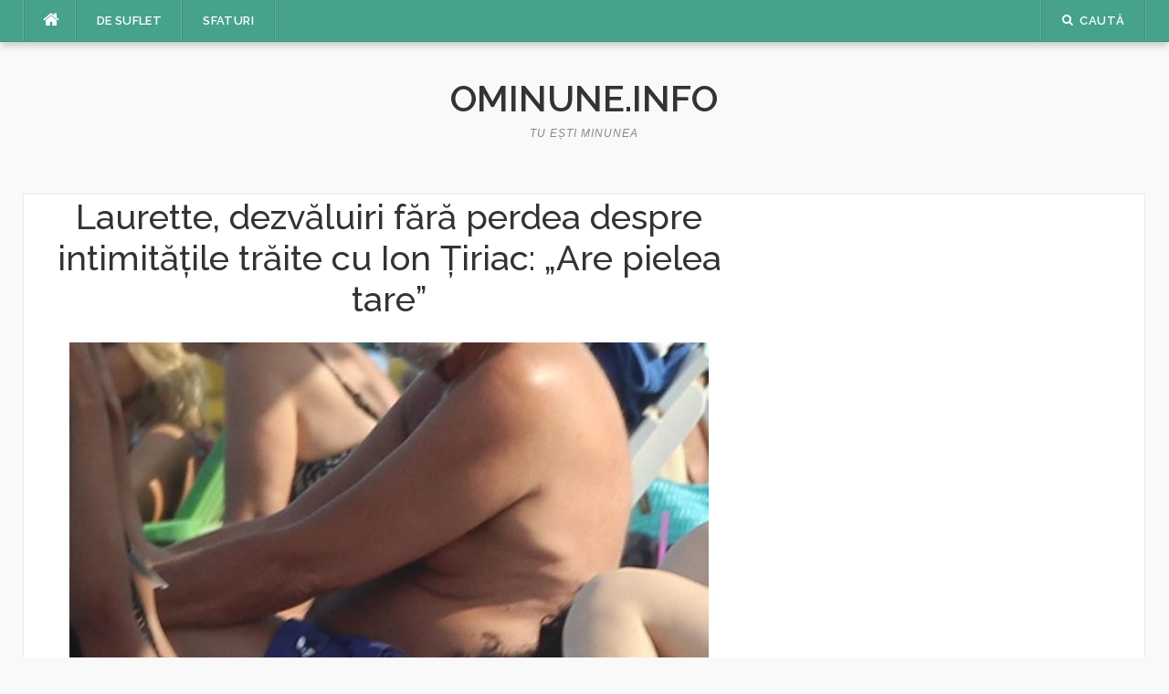

--- FILE ---
content_type: text/html; charset=UTF-8
request_url: https://render.geozo.com/v5/render?surfer_uuid=105ae944-6f45-4883-81f4-0113e6c08458&referrer=https%3A%2F%2Fominune.info%2F3787%2F&page_load_uuid=56946739-3312-4b7f-961d-8c9f6c7633d4&page_depth=1&kz4u65i1a19=fddcb211-85e2-4b3d-937f-6e1e5668bab0&block_uuid=fddcb211-85e2-4b3d-937f-6e1e5668bab0&refresh_depth=1&safari_multiple_request=473
body_size: 3201
content:
<div data-gz-show-block-id-4496ab4c-1f78-5162-55f2-6aff280f79fb="" data-gz-refresh-timeout-40814-1200000="" data-server-rendered="true" data-block-confirm-encoded="2R88c1-ly85Frv2wlOeT9cb4EhC6CF4evmEKNyfvccT479IEsV3WP52uHNyFuor7-5ls_rRchfyvRLgjQtLI63bm-jrzuSp1Yg-jRqePDJ7fqW_7XovIpt51qx-SJnRtw0cx0Juq"><div id="block-ofu72zb7nqi" rerender="true" class="block-ofu72zb7nqigz-block-wrapper" data-v-501d2e46="" data-v-7d282b78=""><style data-v-501d2e46="">.block-ofu72zb7nqigz-block[data-v-7d282b78] {all: initial !important;}.block-ofu72zb7nqigz-block *[data-v-7d282b78] {all: unset !important;display: block !important;overflow-wrap: break-word !important;word-wrap: break-word !important;-ms-word-break: break-all !important;word-break: break-all !important;word-break: break-word !important;-ms-hyphens: auto !important;-moz-hyphens: auto !important;-webkit-hyphens: auto !important;hyphens: auto !important;}.block-ofu72zb7nqigz-block script:nth-child(n),.block-ofu72zb7nqigz-block style:nth-child(n)[data-v-7d282b78] {display: none !important;}.block-ofu72zb7nqigz-block-wrapper[data-v-7d282b78] {text-align: center !important;}.block-ofu72zb7nqigz-block[data-v-7d282b78] {display: inline-block !important;box-sizing: border-box !important;width: 100% !important;padding: 0px 0px !important;border-style: none !important;border-width: 7px !important;border-radius: 0px !important;border-color: #000000 !important;transition: background-color 0.3s cubic-bezier(0.215, 0.61, 0.355, 1), border-color 0.3s cubic-bezier(0.215, 0.61, 0.355, 1) !important;}.block-ofu72zb7nqigz-block[data-v-7d282b78]:hover {border-color: #000000 !important;}.block-ofu72zb7nqigz-block__items[data-v-7d282b78] {display: flex !important;justify-content: center !important;flex-wrap: wrap !important;margin: -10px -10px !important;}.block-ofu72zb7nqigz-block__item[data-v-7d282b78] {box-sizing: border-box !important;width: calc(100% / 1 - 10px * 2) !important;max-width: 300px !important;min-width: 260px !important;margin: 10px 10px !important;}.block-ofu72zb7nqigz-media[data-v-7d282b78] {overflow: hidden !important;box-sizing: border-box !important;font-family: Roboto !important;line-height: 1.1 !important;background-color: #ffffff !important;border-style: none !important;border-width: 10px !important;border-radius: 10px !important;border-color: #000000 !important;box-shadow: 0 1px 5px rgba(0, 0, 0, 0.15) !important;color: inherit !important;-webkit-text-fill-color: inherit !important;text-decoration: none !important;transition: background-color 0.3s cubic-bezier(0.215, 0.61, 0.355, 1), border-color 0.3s cubic-bezier(0.215, 0.61, 0.355, 1), box-shadow 0.3s cubic-bezier(0.215, 0.61, 0.355, 1) !important;}.block-ofu72zb7nqigz-media[data-v-7d282b78]:hover {background-color: #ffffff !important;border-color: #000000 !important;box-shadow: 0 1px 5px rgba(0, 0, 0, 0.15) !important;cursor: pointer !important;}.block-ofu72zb7nqigz-media:hover .block-ofu72zb7nqigz-media__img-inner[data-v-7d282b78] {border-color: #ffff00 !important;}.block-ofu72zb7nqigz-media:hover .block-ofu72zb7nqigz-media__img[data-v-7d282b78] {transform: scale(1.05) !important;}.block-ofu72zb7nqigz-media:hover .block-ofu72zb7nqigz-media__title[data-v-7d282b78] {color: rgba(1, 1, 1, 0.8) !important;-webkit-text-fill-color: rgba(1, 1, 1, 0.8) !important;}.block-ofu72zb7nqigz-media:hover .block-ofu72zb7nqigz-block__time-value[data-v-7d282b78] {color: rgba(1, 1, 1, 0.8) !important;-webkit-text-fill-color: rgba(1, 1, 1, 0.8) !important;}.block-ofu72zb7nqigz-media:hover .block-ofu72zb7nqigz-media__desc[data-v-7d282b78] {color: rgba(1, 1, 1, 0.6) !important;-webkit-text-fill-color: rgba(1, 1, 1, 0.6) !important;}.block-ofu72zb7nqigz-media__container[data-v-7d282b78] {display: flex !important;flex-direction: column !important;}.block-ofu72zb7nqigz-media__img-wrapper[data-v-7d282b78] {padding: 0px !important;overflow: hidden !important;}.block-ofu72zb7nqigz-media__img-inner[data-v-7d282b78] {overflow: hidden !important;border-style: none !important;border-bottom: none !important;border-top: none !important;border-right: none !important;border-left: none !important;border-width: 10px !important;border-radius: 0px !important;border-color: #ff0000 !important;transition: border-color 0.3s cubic-bezier(0.215, 0.61, 0.355, 1) !important;}.block-ofu72zb7nqigz-media__img[data-v-7d282b78] {padding-bottom: 75% !important;background-position: center !important;background-size: cover !important;transition: transform 1.5s cubic-bezier(0.215, 0.61, 0.355, 1) !important;}.block-ofu72zb7nqigz-media__title[data-v-7d282b78] {margin: 0 !important;margin-top: 12px !important;margin-bottom: 12px !important;padding-left: 14px !important;padding-right: 14px !important;font-size: 18px !important;font-weight: 700 !important;font-style: normal !important;text-decoration: none !important;color: rgba(1, 1, 1, 0.8) !important;-webkit-text-fill-color: rgba(1, 1, 1, 0.8) !important;text-align: left !important;transition: color 0.5s cubic-bezier(0.215, 0.61, 0.355, 1) !important;}.block-ofu72zb7nqigz-media__desc[data-v-7d282b78] {display: block !important;margin: 0 !important;margin-top: 0px !important;margin-bottom: 16px !important;padding-left: 14px !important;padding-right: 14px !important;font-size: 14px !important;font-style: normal !important;text-decoration: none !important;color: rgba(1, 1, 1, 0.6) !important;-webkit-text-fill-color: rgba(1, 1, 1, 0.6) !important;text-align: left !important;transition: color 0.5s cubic-bezier(0.215, 0.61, 0.355, 1) !important;}.block-ofu72zb7nqigz-block__time-value[data-v-7d282b78] {padding-top: 5px !important;padding-bottom:10px !important;font-weight: normal !important;font-size: 15px !important;margin: 0 !important;font-style: normal !important;text-decoration: none !important;color: rgba(1, 1, 1, 0.8) !important;-webkit-text-fill-color: rgba(1, 1, 1, 0.8) !important;text-align: left !important;transition: color 0.5s cubic-bezier(0.215, 0.61, 0.355, 1) !important;}.block-ofu72zb7nqigz-block__time-wrapper[data-v-7d282b78] {padding-left: 14px !important;padding-right: 14px !important;display: flex !important;justify-content: space-between !important;}.block-ofu72zb7nqigz-block__dots[data-v-7d282b78] {width: 4px !important;height: 4px !important;border-radius: 50% !important;background-color: black !important;box-shadow: 0px 6px 0px black, 0px 12px 0px black !important;}</style> <style id="block-ofu72zb7nqistyle" data-v-501d2e46=""></style> <script type="text/javascript" data-v-501d2e46="">(function () {var debounce = '';function onResize () {clearTimeout(debounce);debounce = setTimeout(function () {var el = document.getElementById('block-ofu72zb7nqi');if (!el) return;var parent = getComputedStyle(el);var itemsContainerWidth = parseInt(parent.width, 10);var canContain = Math.floor((itemsContainerWidth + 20) / 281);canContain = Math.min(canContain, 1);canContain = Math.max(canContain, 1);var canContainMobile = Math.min(canContain, 1);document.getElementById('block-ofu72zb7nqistyle').innerHTML = "".concat(".block-ofu72zb7nqigz-media.block-ofu72zb7nqigz-block__item[data-v-7d282b78]:nth-child(n+", canContain * 1 +1, ") { display: none !important; }.block-ofu72zb7nqigz-block__item[data-v-7d282b78] {width: calc(100% / ", canContain, " - 10px * 2) !important;}.block-ofu72zb7nqigz-block[data-v-7d282b78] {max-width: ", canContain * 320 +-20, "px !important;}@media (max-width: 650px) {.block-ofu72zb7nqigz-media.block-ofu72zb7nqigz-block__item[data-v-7d282b78]:nth-child(n) { display: block !important; }.block-ofu72zb7nqigz-block__item[data-v-7d282b78] {width: calc(100% / ", canContainMobile, " - 10px * 2) !important;}.block-ofu72zb7nqigz-block[data-v-7d282b78] {max-width: ", canContainMobile * 320 +-20, "px !important;} }")}, 200);}onResize();window.addEventListener("resize", onResize);var link = document.querySelector('link[href="https://fonts.googleapis.com/css?family=Roboto:100,200,300,400,500,600,700,800,900"]');if (!link) {var resource = document.createElement('link');resource.setAttribute("rel", "stylesheet");resource.setAttribute("href", "https://fonts.googleapis.com/css?family=Roboto:100,200,300,400,500,600,700,800,900");resource.setAttribute("type", "text/css");var head = document.getElementsByTagName('head')[0];head.appendChild(resource);}undefined}(document, window));</script> <style data-v-501d2e46=""></style> <div class="block-ofu72zb7nqigz-block" data-v-501d2e46="" data-v-7d282b78=""><div class="block-ofu72zb7nqigz-block__items" data-v-501d2e46="" data-v-7d282b78=""><a data-v-7d282b78="" data-id="[base64]" target="_blank" href="https://render.county-point.com/v1/direct/click?media=749478&amp;g=[base64]" rel="sponsored noindex nofollow" class="block-ofu72zb7nqigz-media block-ofu72zb7nqigz-block__item" data-v-501d2e46=""><div class="block-ofu72zb7nqigz-media__container" data-v-501d2e46="" data-v-7d282b78=""><div class="block-ofu72zb7nqigz-media__img-wrapper" data-v-501d2e46="" data-v-7d282b78=""><div class="block-ofu72zb7nqigz-media__img-inner" data-v-501d2e46="" data-v-7d282b78=""><div class="block-ofu72zb7nqigz-media__img" style="background-image:url(&#39;https://media.county-point.com/.cdn/312351/c20ad4/5006288f01794fa5aca0b850a0c27387/d036932ddae2101b.webp&#39;) !important;" data-v-501d2e46="" data-v-7d282b78=""></div></div></div> <div class="block-ofu72zb7nqigz-media__title" data-v-501d2e46="" data-v-7d282b78="">
            Doctor: Take It Out Of Your Diet And Worms Will Come Out Of Your Body!
          </div> <div class="block-ofu72zb7nqigz-block__time-wrapper" data-v-501d2e46="" data-v-7d282b78=""><div class="block-ofu72zb7nqigz-block__time-value" data-v-501d2e46="" data-v-7d282b78="">7 h 55 min</div> <div class="block-ofu72zb7nqigz-block__dots" data-v-501d2e46="" data-v-7d282b78=""></div></div></div></a></div></div></div></div>

--- FILE ---
content_type: text/html; charset=UTF-8
request_url: https://render.geozo.com/v5/render?surfer_uuid=105ae944-6f45-4883-81f4-0113e6c08458&referrer=https%3A%2F%2Fominune.info%2F3787%2F&page_load_uuid=56946739-3312-4b7f-961d-8c9f6c7633d4&page_depth=1&kz4u65i1a19=fddcb211-85e2-4b3d-937f-6e1e5668bab0&block_uuid=fddcb211-85e2-4b3d-937f-6e1e5668bab0&refresh_depth=1&safari_multiple_request=356
body_size: 3206
content:
<div data-gz-show-block-id-5a4bb4da-d65d-4a78-347f-8127484f4238="" data-gz-refresh-timeout-40814-1200000="" data-server-rendered="true" data-block-confirm-encoded="l3kGNB8_1uLd-0EA9dRUvNQT4nuza8AZ3s9nllTPx5-a44I6plDcdz9WyK3iWeFEzJQcFiXD-up1PDM3lvyK1YjyWrQZ3AeIYB0o7Ta48BiPe1gKIl3Ztb22tKIN_4CY54y6P7jW"><div id="block-ofu72zb7nqi" rerender="true" class="block-ofu72zb7nqigz-block-wrapper" data-v-501d2e46="" data-v-7d282b78=""><style data-v-501d2e46="">.block-ofu72zb7nqigz-block[data-v-7d282b78] {all: initial !important;}.block-ofu72zb7nqigz-block *[data-v-7d282b78] {all: unset !important;display: block !important;overflow-wrap: break-word !important;word-wrap: break-word !important;-ms-word-break: break-all !important;word-break: break-all !important;word-break: break-word !important;-ms-hyphens: auto !important;-moz-hyphens: auto !important;-webkit-hyphens: auto !important;hyphens: auto !important;}.block-ofu72zb7nqigz-block script:nth-child(n),.block-ofu72zb7nqigz-block style:nth-child(n)[data-v-7d282b78] {display: none !important;}.block-ofu72zb7nqigz-block-wrapper[data-v-7d282b78] {text-align: center !important;}.block-ofu72zb7nqigz-block[data-v-7d282b78] {display: inline-block !important;box-sizing: border-box !important;width: 100% !important;padding: 0px 0px !important;border-style: none !important;border-width: 7px !important;border-radius: 0px !important;border-color: #000000 !important;transition: background-color 0.3s cubic-bezier(0.215, 0.61, 0.355, 1), border-color 0.3s cubic-bezier(0.215, 0.61, 0.355, 1) !important;}.block-ofu72zb7nqigz-block[data-v-7d282b78]:hover {border-color: #000000 !important;}.block-ofu72zb7nqigz-block__items[data-v-7d282b78] {display: flex !important;justify-content: center !important;flex-wrap: wrap !important;margin: -10px -10px !important;}.block-ofu72zb7nqigz-block__item[data-v-7d282b78] {box-sizing: border-box !important;width: calc(100% / 1 - 10px * 2) !important;max-width: 300px !important;min-width: 260px !important;margin: 10px 10px !important;}.block-ofu72zb7nqigz-media[data-v-7d282b78] {overflow: hidden !important;box-sizing: border-box !important;font-family: Roboto !important;line-height: 1.1 !important;background-color: #ffffff !important;border-style: none !important;border-width: 10px !important;border-radius: 10px !important;border-color: #000000 !important;box-shadow: 0 1px 5px rgba(0, 0, 0, 0.15) !important;color: inherit !important;-webkit-text-fill-color: inherit !important;text-decoration: none !important;transition: background-color 0.3s cubic-bezier(0.215, 0.61, 0.355, 1), border-color 0.3s cubic-bezier(0.215, 0.61, 0.355, 1), box-shadow 0.3s cubic-bezier(0.215, 0.61, 0.355, 1) !important;}.block-ofu72zb7nqigz-media[data-v-7d282b78]:hover {background-color: #ffffff !important;border-color: #000000 !important;box-shadow: 0 1px 5px rgba(0, 0, 0, 0.15) !important;cursor: pointer !important;}.block-ofu72zb7nqigz-media:hover .block-ofu72zb7nqigz-media__img-inner[data-v-7d282b78] {border-color: #ffff00 !important;}.block-ofu72zb7nqigz-media:hover .block-ofu72zb7nqigz-media__img[data-v-7d282b78] {transform: scale(1.05) !important;}.block-ofu72zb7nqigz-media:hover .block-ofu72zb7nqigz-media__title[data-v-7d282b78] {color: rgba(1, 1, 1, 0.8) !important;-webkit-text-fill-color: rgba(1, 1, 1, 0.8) !important;}.block-ofu72zb7nqigz-media:hover .block-ofu72zb7nqigz-block__time-value[data-v-7d282b78] {color: rgba(1, 1, 1, 0.8) !important;-webkit-text-fill-color: rgba(1, 1, 1, 0.8) !important;}.block-ofu72zb7nqigz-media:hover .block-ofu72zb7nqigz-media__desc[data-v-7d282b78] {color: rgba(1, 1, 1, 0.6) !important;-webkit-text-fill-color: rgba(1, 1, 1, 0.6) !important;}.block-ofu72zb7nqigz-media__container[data-v-7d282b78] {display: flex !important;flex-direction: column !important;}.block-ofu72zb7nqigz-media__img-wrapper[data-v-7d282b78] {padding: 0px !important;overflow: hidden !important;}.block-ofu72zb7nqigz-media__img-inner[data-v-7d282b78] {overflow: hidden !important;border-style: none !important;border-bottom: none !important;border-top: none !important;border-right: none !important;border-left: none !important;border-width: 10px !important;border-radius: 0px !important;border-color: #ff0000 !important;transition: border-color 0.3s cubic-bezier(0.215, 0.61, 0.355, 1) !important;}.block-ofu72zb7nqigz-media__img[data-v-7d282b78] {padding-bottom: 75% !important;background-position: center !important;background-size: cover !important;transition: transform 1.5s cubic-bezier(0.215, 0.61, 0.355, 1) !important;}.block-ofu72zb7nqigz-media__title[data-v-7d282b78] {margin: 0 !important;margin-top: 12px !important;margin-bottom: 12px !important;padding-left: 14px !important;padding-right: 14px !important;font-size: 18px !important;font-weight: 700 !important;font-style: normal !important;text-decoration: none !important;color: rgba(1, 1, 1, 0.8) !important;-webkit-text-fill-color: rgba(1, 1, 1, 0.8) !important;text-align: left !important;transition: color 0.5s cubic-bezier(0.215, 0.61, 0.355, 1) !important;}.block-ofu72zb7nqigz-media__desc[data-v-7d282b78] {display: block !important;margin: 0 !important;margin-top: 0px !important;margin-bottom: 16px !important;padding-left: 14px !important;padding-right: 14px !important;font-size: 14px !important;font-style: normal !important;text-decoration: none !important;color: rgba(1, 1, 1, 0.6) !important;-webkit-text-fill-color: rgba(1, 1, 1, 0.6) !important;text-align: left !important;transition: color 0.5s cubic-bezier(0.215, 0.61, 0.355, 1) !important;}.block-ofu72zb7nqigz-block__time-value[data-v-7d282b78] {padding-top: 5px !important;padding-bottom:10px !important;font-weight: normal !important;font-size: 15px !important;margin: 0 !important;font-style: normal !important;text-decoration: none !important;color: rgba(1, 1, 1, 0.8) !important;-webkit-text-fill-color: rgba(1, 1, 1, 0.8) !important;text-align: left !important;transition: color 0.5s cubic-bezier(0.215, 0.61, 0.355, 1) !important;}.block-ofu72zb7nqigz-block__time-wrapper[data-v-7d282b78] {padding-left: 14px !important;padding-right: 14px !important;display: flex !important;justify-content: space-between !important;}.block-ofu72zb7nqigz-block__dots[data-v-7d282b78] {width: 4px !important;height: 4px !important;border-radius: 50% !important;background-color: black !important;box-shadow: 0px 6px 0px black, 0px 12px 0px black !important;}</style> <style id="block-ofu72zb7nqistyle" data-v-501d2e46=""></style> <script type="text/javascript" data-v-501d2e46="">(function () {var debounce = '';function onResize () {clearTimeout(debounce);debounce = setTimeout(function () {var el = document.getElementById('block-ofu72zb7nqi');if (!el) return;var parent = getComputedStyle(el);var itemsContainerWidth = parseInt(parent.width, 10);var canContain = Math.floor((itemsContainerWidth + 20) / 281);canContain = Math.min(canContain, 1);canContain = Math.max(canContain, 1);var canContainMobile = Math.min(canContain, 1);document.getElementById('block-ofu72zb7nqistyle').innerHTML = "".concat(".block-ofu72zb7nqigz-media.block-ofu72zb7nqigz-block__item[data-v-7d282b78]:nth-child(n+", canContain * 1 +1, ") { display: none !important; }.block-ofu72zb7nqigz-block__item[data-v-7d282b78] {width: calc(100% / ", canContain, " - 10px * 2) !important;}.block-ofu72zb7nqigz-block[data-v-7d282b78] {max-width: ", canContain * 320 +-20, "px !important;}@media (max-width: 650px) {.block-ofu72zb7nqigz-media.block-ofu72zb7nqigz-block__item[data-v-7d282b78]:nth-child(n) { display: block !important; }.block-ofu72zb7nqigz-block__item[data-v-7d282b78] {width: calc(100% / ", canContainMobile, " - 10px * 2) !important;}.block-ofu72zb7nqigz-block[data-v-7d282b78] {max-width: ", canContainMobile * 320 +-20, "px !important;} }")}, 200);}onResize();window.addEventListener("resize", onResize);var link = document.querySelector('link[href="https://fonts.googleapis.com/css?family=Roboto:100,200,300,400,500,600,700,800,900"]');if (!link) {var resource = document.createElement('link');resource.setAttribute("rel", "stylesheet");resource.setAttribute("href", "https://fonts.googleapis.com/css?family=Roboto:100,200,300,400,500,600,700,800,900");resource.setAttribute("type", "text/css");var head = document.getElementsByTagName('head')[0];head.appendChild(resource);}undefined}(document, window));</script> <style data-v-501d2e46=""></style> <div class="block-ofu72zb7nqigz-block" data-v-501d2e46="" data-v-7d282b78=""><div class="block-ofu72zb7nqigz-block__items" data-v-501d2e46="" data-v-7d282b78=""><a data-v-7d282b78="" data-id="[base64]" target="_blank" href="https://render.county-point.com/v1/direct/click?media=745185&amp;g=[base64]" rel="sponsored noindex nofollow" class="block-ofu72zb7nqigz-media block-ofu72zb7nqigz-block__item" data-v-501d2e46=""><div class="block-ofu72zb7nqigz-media__container" data-v-501d2e46="" data-v-7d282b78=""><div class="block-ofu72zb7nqigz-media__img-wrapper" data-v-501d2e46="" data-v-7d282b78=""><div class="block-ofu72zb7nqigz-media__img-inner" data-v-501d2e46="" data-v-7d282b78=""><div class="block-ofu72zb7nqigz-media__img" style="background-image:url(&#39;https://media.county-point.com/.cdn/312351/c20ad4/9ca1c4b2b7824d8e89f5c811475922e8/d0369304840107de.webp&#39;) !important;" data-v-501d2e46="" data-v-7d282b78=""></div></div></div> <div class="block-ofu72zb7nqigz-media__title" data-v-501d2e46="" data-v-7d282b78="">
            Find Papillomas On Your Neck Or Armpit? It&#39;s The First Stage Of...
          </div> <div class="block-ofu72zb7nqigz-block__time-wrapper" data-v-501d2e46="" data-v-7d282b78=""><div class="block-ofu72zb7nqigz-block__time-value" data-v-501d2e46="" data-v-7d282b78="">10 h 26 min</div> <div class="block-ofu72zb7nqigz-block__dots" data-v-501d2e46="" data-v-7d282b78=""></div></div></div></a></div></div></div></div>

--- FILE ---
content_type: text/html; charset=UTF-8
request_url: https://render.geozo.com/v5/render?surfer_uuid=105ae944-6f45-4883-81f4-0113e6c08458&referrer=https%3A%2F%2Fominune.info%2F3787%2F&page_load_uuid=56946739-3312-4b7f-961d-8c9f6c7633d4&page_depth=1&kz4u65i1a19=fddcb211-85e2-4b3d-937f-6e1e5668bab0&block_uuid=fddcb211-85e2-4b3d-937f-6e1e5668bab0&refresh_depth=1&safari_multiple_request=727
body_size: 3301
content:
<div data-gz-show-block-id-44ed1623-7bad-97ca-4747-839218f243be="" data-gz-refresh-timeout-40814-1200000="" data-server-rendered="true" data-block-confirm-encoded="2O2l86B1S0AnORpnFS1wp7C51nkDEw01hgoq5HkCQ_JRvjS4S9UoQz8fL7UdQCMSjl--kqQFHfR47I1TNOVPk16JNVB85jRxrCFI2DGvG9CEsy6tWUVCbkj8dKLK49f0Pf1kx8Oh"><div id="block-ofu72zb7nqi" rerender="true" class="block-ofu72zb7nqigz-block-wrapper" data-v-501d2e46="" data-v-7d282b78=""><style data-v-501d2e46="">.block-ofu72zb7nqigz-block[data-v-7d282b78] {all: initial !important;}.block-ofu72zb7nqigz-block *[data-v-7d282b78] {all: unset !important;display: block !important;overflow-wrap: break-word !important;word-wrap: break-word !important;-ms-word-break: break-all !important;word-break: break-all !important;word-break: break-word !important;-ms-hyphens: auto !important;-moz-hyphens: auto !important;-webkit-hyphens: auto !important;hyphens: auto !important;}.block-ofu72zb7nqigz-block script:nth-child(n),.block-ofu72zb7nqigz-block style:nth-child(n)[data-v-7d282b78] {display: none !important;}.block-ofu72zb7nqigz-block-wrapper[data-v-7d282b78] {text-align: center !important;}.block-ofu72zb7nqigz-block[data-v-7d282b78] {display: inline-block !important;box-sizing: border-box !important;width: 100% !important;padding: 0px 0px !important;border-style: none !important;border-width: 7px !important;border-radius: 0px !important;border-color: #000000 !important;transition: background-color 0.3s cubic-bezier(0.215, 0.61, 0.355, 1), border-color 0.3s cubic-bezier(0.215, 0.61, 0.355, 1) !important;}.block-ofu72zb7nqigz-block[data-v-7d282b78]:hover {border-color: #000000 !important;}.block-ofu72zb7nqigz-block__items[data-v-7d282b78] {display: flex !important;justify-content: center !important;flex-wrap: wrap !important;margin: -10px -10px !important;}.block-ofu72zb7nqigz-block__item[data-v-7d282b78] {box-sizing: border-box !important;width: calc(100% / 1 - 10px * 2) !important;max-width: 300px !important;min-width: 260px !important;margin: 10px 10px !important;}.block-ofu72zb7nqigz-media[data-v-7d282b78] {overflow: hidden !important;box-sizing: border-box !important;font-family: Roboto !important;line-height: 1.1 !important;background-color: #ffffff !important;border-style: none !important;border-width: 10px !important;border-radius: 10px !important;border-color: #000000 !important;box-shadow: 0 1px 5px rgba(0, 0, 0, 0.15) !important;color: inherit !important;-webkit-text-fill-color: inherit !important;text-decoration: none !important;transition: background-color 0.3s cubic-bezier(0.215, 0.61, 0.355, 1), border-color 0.3s cubic-bezier(0.215, 0.61, 0.355, 1), box-shadow 0.3s cubic-bezier(0.215, 0.61, 0.355, 1) !important;}.block-ofu72zb7nqigz-media[data-v-7d282b78]:hover {background-color: #ffffff !important;border-color: #000000 !important;box-shadow: 0 1px 5px rgba(0, 0, 0, 0.15) !important;cursor: pointer !important;}.block-ofu72zb7nqigz-media:hover .block-ofu72zb7nqigz-media__img-inner[data-v-7d282b78] {border-color: #ffff00 !important;}.block-ofu72zb7nqigz-media:hover .block-ofu72zb7nqigz-media__img[data-v-7d282b78] {transform: scale(1.05) !important;}.block-ofu72zb7nqigz-media:hover .block-ofu72zb7nqigz-media__title[data-v-7d282b78] {color: rgba(1, 1, 1, 0.8) !important;-webkit-text-fill-color: rgba(1, 1, 1, 0.8) !important;}.block-ofu72zb7nqigz-media:hover .block-ofu72zb7nqigz-block__time-value[data-v-7d282b78] {color: rgba(1, 1, 1, 0.8) !important;-webkit-text-fill-color: rgba(1, 1, 1, 0.8) !important;}.block-ofu72zb7nqigz-media:hover .block-ofu72zb7nqigz-media__desc[data-v-7d282b78] {color: rgba(1, 1, 1, 0.6) !important;-webkit-text-fill-color: rgba(1, 1, 1, 0.6) !important;}.block-ofu72zb7nqigz-media__container[data-v-7d282b78] {display: flex !important;flex-direction: column !important;}.block-ofu72zb7nqigz-media__img-wrapper[data-v-7d282b78] {padding: 0px !important;overflow: hidden !important;}.block-ofu72zb7nqigz-media__img-inner[data-v-7d282b78] {overflow: hidden !important;border-style: none !important;border-bottom: none !important;border-top: none !important;border-right: none !important;border-left: none !important;border-width: 10px !important;border-radius: 0px !important;border-color: #ff0000 !important;transition: border-color 0.3s cubic-bezier(0.215, 0.61, 0.355, 1) !important;}.block-ofu72zb7nqigz-media__img[data-v-7d282b78] {padding-bottom: 75% !important;background-position: center !important;background-size: cover !important;transition: transform 1.5s cubic-bezier(0.215, 0.61, 0.355, 1) !important;}.block-ofu72zb7nqigz-media__title[data-v-7d282b78] {margin: 0 !important;margin-top: 12px !important;margin-bottom: 12px !important;padding-left: 14px !important;padding-right: 14px !important;font-size: 18px !important;font-weight: 700 !important;font-style: normal !important;text-decoration: none !important;color: rgba(1, 1, 1, 0.8) !important;-webkit-text-fill-color: rgba(1, 1, 1, 0.8) !important;text-align: left !important;transition: color 0.5s cubic-bezier(0.215, 0.61, 0.355, 1) !important;}.block-ofu72zb7nqigz-media__desc[data-v-7d282b78] {display: block !important;margin: 0 !important;margin-top: 0px !important;margin-bottom: 16px !important;padding-left: 14px !important;padding-right: 14px !important;font-size: 14px !important;font-style: normal !important;text-decoration: none !important;color: rgba(1, 1, 1, 0.6) !important;-webkit-text-fill-color: rgba(1, 1, 1, 0.6) !important;text-align: left !important;transition: color 0.5s cubic-bezier(0.215, 0.61, 0.355, 1) !important;}.block-ofu72zb7nqigz-block__time-value[data-v-7d282b78] {padding-top: 5px !important;padding-bottom:10px !important;font-weight: normal !important;font-size: 15px !important;margin: 0 !important;font-style: normal !important;text-decoration: none !important;color: rgba(1, 1, 1, 0.8) !important;-webkit-text-fill-color: rgba(1, 1, 1, 0.8) !important;text-align: left !important;transition: color 0.5s cubic-bezier(0.215, 0.61, 0.355, 1) !important;}.block-ofu72zb7nqigz-block__time-wrapper[data-v-7d282b78] {padding-left: 14px !important;padding-right: 14px !important;display: flex !important;justify-content: space-between !important;}.block-ofu72zb7nqigz-block__dots[data-v-7d282b78] {width: 4px !important;height: 4px !important;border-radius: 50% !important;background-color: black !important;box-shadow: 0px 6px 0px black, 0px 12px 0px black !important;}</style> <style id="block-ofu72zb7nqistyle" data-v-501d2e46=""></style> <script type="text/javascript" data-v-501d2e46="">(function () {var debounce = '';function onResize () {clearTimeout(debounce);debounce = setTimeout(function () {var el = document.getElementById('block-ofu72zb7nqi');if (!el) return;var parent = getComputedStyle(el);var itemsContainerWidth = parseInt(parent.width, 10);var canContain = Math.floor((itemsContainerWidth + 20) / 281);canContain = Math.min(canContain, 1);canContain = Math.max(canContain, 1);var canContainMobile = Math.min(canContain, 1);document.getElementById('block-ofu72zb7nqistyle').innerHTML = "".concat(".block-ofu72zb7nqigz-media.block-ofu72zb7nqigz-block__item[data-v-7d282b78]:nth-child(n+", canContain * 1 +1, ") { display: none !important; }.block-ofu72zb7nqigz-block__item[data-v-7d282b78] {width: calc(100% / ", canContain, " - 10px * 2) !important;}.block-ofu72zb7nqigz-block[data-v-7d282b78] {max-width: ", canContain * 320 +-20, "px !important;}@media (max-width: 650px) {.block-ofu72zb7nqigz-media.block-ofu72zb7nqigz-block__item[data-v-7d282b78]:nth-child(n) { display: block !important; }.block-ofu72zb7nqigz-block__item[data-v-7d282b78] {width: calc(100% / ", canContainMobile, " - 10px * 2) !important;}.block-ofu72zb7nqigz-block[data-v-7d282b78] {max-width: ", canContainMobile * 320 +-20, "px !important;} }")}, 200);}onResize();window.addEventListener("resize", onResize);var link = document.querySelector('link[href="https://fonts.googleapis.com/css?family=Roboto:100,200,300,400,500,600,700,800,900"]');if (!link) {var resource = document.createElement('link');resource.setAttribute("rel", "stylesheet");resource.setAttribute("href", "https://fonts.googleapis.com/css?family=Roboto:100,200,300,400,500,600,700,800,900");resource.setAttribute("type", "text/css");var head = document.getElementsByTagName('head')[0];head.appendChild(resource);}undefined}(document, window));</script> <style data-v-501d2e46=""></style> <div class="block-ofu72zb7nqigz-block" data-v-501d2e46="" data-v-7d282b78=""><div class="block-ofu72zb7nqigz-block__items" data-v-501d2e46="" data-v-7d282b78=""><a data-v-7d282b78="" data-id="[base64]" target="_blank" href="https://render.county-point.com/v1/direct/click?media=769512&amp;g=[base64]" rel="sponsored noindex nofollow" class="block-ofu72zb7nqigz-media block-ofu72zb7nqigz-block__item" data-v-501d2e46=""><div class="block-ofu72zb7nqigz-media__container" data-v-501d2e46="" data-v-7d282b78=""><div class="block-ofu72zb7nqigz-media__img-wrapper" data-v-501d2e46="" data-v-7d282b78=""><div class="block-ofu72zb7nqigz-media__img-inner" data-v-501d2e46="" data-v-7d282b78=""><div class="block-ofu72zb7nqigz-media__img" style="background-image:url(&#39;https://media.county-point.com/.cdn/312351/c20ad4/ddaf2757dce843bbab23abd43f06f63f/d0369410ebb8d21c.webp&#39;) !important;" data-v-501d2e46="" data-v-7d282b78=""></div></div></div> <div class="block-ofu72zb7nqigz-media__title" data-v-501d2e46="" data-v-7d282b78="">
            I am 87 years old and my blood pressure is like when I was 17! Simple Remedy for High Blood Pressure…
          </div> <div class="block-ofu72zb7nqigz-block__time-wrapper" data-v-501d2e46="" data-v-7d282b78=""><div class="block-ofu72zb7nqigz-block__time-value" data-v-501d2e46="" data-v-7d282b78="">7 h 42 min</div> <div class="block-ofu72zb7nqigz-block__dots" data-v-501d2e46="" data-v-7d282b78=""></div></div></div></a></div></div></div></div>

--- FILE ---
content_type: text/html; charset=UTF-8
request_url: https://render.geozo.com/v5/render?surfer_uuid=105ae944-6f45-4883-81f4-0113e6c08458&referrer=https%3A%2F%2Fominune.info%2F3787%2F&page_load_uuid=56946739-3312-4b7f-961d-8c9f6c7633d4&page_depth=1&kz4u65i1a19=fddcb211-85e2-4b3d-937f-6e1e5668bab0&block_uuid=fddcb211-85e2-4b3d-937f-6e1e5668bab0&refresh_depth=1&safari_multiple_request=16
body_size: 3199
content:
<div data-gz-show-block-id-86bca208-ae0b-b6b4-b7ff-ce0561016d6d="" data-gz-refresh-timeout-40814-1200000="" data-server-rendered="true" data-block-confirm-encoded="Ov5Kr58Q9Ljwaqz-CpWGn9h2yrvaHrxtX-frzVYskkO6pp2OTncVKY0ixb-9dJj5Fuj7r_NbGDbG6RuZ9Qt0sNswbrQC5Rp-sy_eW1h0Mqx4Z9m-6vCPKsDHOobUGwAWHMozvpwJ"><div id="block-ofu72zb7nqi" rerender="true" class="block-ofu72zb7nqigz-block-wrapper" data-v-501d2e46="" data-v-7d282b78=""><style data-v-501d2e46="">.block-ofu72zb7nqigz-block[data-v-7d282b78] {all: initial !important;}.block-ofu72zb7nqigz-block *[data-v-7d282b78] {all: unset !important;display: block !important;overflow-wrap: break-word !important;word-wrap: break-word !important;-ms-word-break: break-all !important;word-break: break-all !important;word-break: break-word !important;-ms-hyphens: auto !important;-moz-hyphens: auto !important;-webkit-hyphens: auto !important;hyphens: auto !important;}.block-ofu72zb7nqigz-block script:nth-child(n),.block-ofu72zb7nqigz-block style:nth-child(n)[data-v-7d282b78] {display: none !important;}.block-ofu72zb7nqigz-block-wrapper[data-v-7d282b78] {text-align: center !important;}.block-ofu72zb7nqigz-block[data-v-7d282b78] {display: inline-block !important;box-sizing: border-box !important;width: 100% !important;padding: 0px 0px !important;border-style: none !important;border-width: 7px !important;border-radius: 0px !important;border-color: #000000 !important;transition: background-color 0.3s cubic-bezier(0.215, 0.61, 0.355, 1), border-color 0.3s cubic-bezier(0.215, 0.61, 0.355, 1) !important;}.block-ofu72zb7nqigz-block[data-v-7d282b78]:hover {border-color: #000000 !important;}.block-ofu72zb7nqigz-block__items[data-v-7d282b78] {display: flex !important;justify-content: center !important;flex-wrap: wrap !important;margin: -10px -10px !important;}.block-ofu72zb7nqigz-block__item[data-v-7d282b78] {box-sizing: border-box !important;width: calc(100% / 1 - 10px * 2) !important;max-width: 300px !important;min-width: 260px !important;margin: 10px 10px !important;}.block-ofu72zb7nqigz-media[data-v-7d282b78] {overflow: hidden !important;box-sizing: border-box !important;font-family: Roboto !important;line-height: 1.1 !important;background-color: #ffffff !important;border-style: none !important;border-width: 10px !important;border-radius: 10px !important;border-color: #000000 !important;box-shadow: 0 1px 5px rgba(0, 0, 0, 0.15) !important;color: inherit !important;-webkit-text-fill-color: inherit !important;text-decoration: none !important;transition: background-color 0.3s cubic-bezier(0.215, 0.61, 0.355, 1), border-color 0.3s cubic-bezier(0.215, 0.61, 0.355, 1), box-shadow 0.3s cubic-bezier(0.215, 0.61, 0.355, 1) !important;}.block-ofu72zb7nqigz-media[data-v-7d282b78]:hover {background-color: #ffffff !important;border-color: #000000 !important;box-shadow: 0 1px 5px rgba(0, 0, 0, 0.15) !important;cursor: pointer !important;}.block-ofu72zb7nqigz-media:hover .block-ofu72zb7nqigz-media__img-inner[data-v-7d282b78] {border-color: #ffff00 !important;}.block-ofu72zb7nqigz-media:hover .block-ofu72zb7nqigz-media__img[data-v-7d282b78] {transform: scale(1.05) !important;}.block-ofu72zb7nqigz-media:hover .block-ofu72zb7nqigz-media__title[data-v-7d282b78] {color: rgba(1, 1, 1, 0.8) !important;-webkit-text-fill-color: rgba(1, 1, 1, 0.8) !important;}.block-ofu72zb7nqigz-media:hover .block-ofu72zb7nqigz-block__time-value[data-v-7d282b78] {color: rgba(1, 1, 1, 0.8) !important;-webkit-text-fill-color: rgba(1, 1, 1, 0.8) !important;}.block-ofu72zb7nqigz-media:hover .block-ofu72zb7nqigz-media__desc[data-v-7d282b78] {color: rgba(1, 1, 1, 0.6) !important;-webkit-text-fill-color: rgba(1, 1, 1, 0.6) !important;}.block-ofu72zb7nqigz-media__container[data-v-7d282b78] {display: flex !important;flex-direction: column !important;}.block-ofu72zb7nqigz-media__img-wrapper[data-v-7d282b78] {padding: 0px !important;overflow: hidden !important;}.block-ofu72zb7nqigz-media__img-inner[data-v-7d282b78] {overflow: hidden !important;border-style: none !important;border-bottom: none !important;border-top: none !important;border-right: none !important;border-left: none !important;border-width: 10px !important;border-radius: 0px !important;border-color: #ff0000 !important;transition: border-color 0.3s cubic-bezier(0.215, 0.61, 0.355, 1) !important;}.block-ofu72zb7nqigz-media__img[data-v-7d282b78] {padding-bottom: 75% !important;background-position: center !important;background-size: cover !important;transition: transform 1.5s cubic-bezier(0.215, 0.61, 0.355, 1) !important;}.block-ofu72zb7nqigz-media__title[data-v-7d282b78] {margin: 0 !important;margin-top: 12px !important;margin-bottom: 12px !important;padding-left: 14px !important;padding-right: 14px !important;font-size: 18px !important;font-weight: 700 !important;font-style: normal !important;text-decoration: none !important;color: rgba(1, 1, 1, 0.8) !important;-webkit-text-fill-color: rgba(1, 1, 1, 0.8) !important;text-align: left !important;transition: color 0.5s cubic-bezier(0.215, 0.61, 0.355, 1) !important;}.block-ofu72zb7nqigz-media__desc[data-v-7d282b78] {display: block !important;margin: 0 !important;margin-top: 0px !important;margin-bottom: 16px !important;padding-left: 14px !important;padding-right: 14px !important;font-size: 14px !important;font-style: normal !important;text-decoration: none !important;color: rgba(1, 1, 1, 0.6) !important;-webkit-text-fill-color: rgba(1, 1, 1, 0.6) !important;text-align: left !important;transition: color 0.5s cubic-bezier(0.215, 0.61, 0.355, 1) !important;}.block-ofu72zb7nqigz-block__time-value[data-v-7d282b78] {padding-top: 5px !important;padding-bottom:10px !important;font-weight: normal !important;font-size: 15px !important;margin: 0 !important;font-style: normal !important;text-decoration: none !important;color: rgba(1, 1, 1, 0.8) !important;-webkit-text-fill-color: rgba(1, 1, 1, 0.8) !important;text-align: left !important;transition: color 0.5s cubic-bezier(0.215, 0.61, 0.355, 1) !important;}.block-ofu72zb7nqigz-block__time-wrapper[data-v-7d282b78] {padding-left: 14px !important;padding-right: 14px !important;display: flex !important;justify-content: space-between !important;}.block-ofu72zb7nqigz-block__dots[data-v-7d282b78] {width: 4px !important;height: 4px !important;border-radius: 50% !important;background-color: black !important;box-shadow: 0px 6px 0px black, 0px 12px 0px black !important;}</style> <style id="block-ofu72zb7nqistyle" data-v-501d2e46=""></style> <script type="text/javascript" data-v-501d2e46="">(function () {var debounce = '';function onResize () {clearTimeout(debounce);debounce = setTimeout(function () {var el = document.getElementById('block-ofu72zb7nqi');if (!el) return;var parent = getComputedStyle(el);var itemsContainerWidth = parseInt(parent.width, 10);var canContain = Math.floor((itemsContainerWidth + 20) / 281);canContain = Math.min(canContain, 1);canContain = Math.max(canContain, 1);var canContainMobile = Math.min(canContain, 1);document.getElementById('block-ofu72zb7nqistyle').innerHTML = "".concat(".block-ofu72zb7nqigz-media.block-ofu72zb7nqigz-block__item[data-v-7d282b78]:nth-child(n+", canContain * 1 +1, ") { display: none !important; }.block-ofu72zb7nqigz-block__item[data-v-7d282b78] {width: calc(100% / ", canContain, " - 10px * 2) !important;}.block-ofu72zb7nqigz-block[data-v-7d282b78] {max-width: ", canContain * 320 +-20, "px !important;}@media (max-width: 650px) {.block-ofu72zb7nqigz-media.block-ofu72zb7nqigz-block__item[data-v-7d282b78]:nth-child(n) { display: block !important; }.block-ofu72zb7nqigz-block__item[data-v-7d282b78] {width: calc(100% / ", canContainMobile, " - 10px * 2) !important;}.block-ofu72zb7nqigz-block[data-v-7d282b78] {max-width: ", canContainMobile * 320 +-20, "px !important;} }")}, 200);}onResize();window.addEventListener("resize", onResize);var link = document.querySelector('link[href="https://fonts.googleapis.com/css?family=Roboto:100,200,300,400,500,600,700,800,900"]');if (!link) {var resource = document.createElement('link');resource.setAttribute("rel", "stylesheet");resource.setAttribute("href", "https://fonts.googleapis.com/css?family=Roboto:100,200,300,400,500,600,700,800,900");resource.setAttribute("type", "text/css");var head = document.getElementsByTagName('head')[0];head.appendChild(resource);}undefined}(document, window));</script> <style data-v-501d2e46=""></style> <div class="block-ofu72zb7nqigz-block" data-v-501d2e46="" data-v-7d282b78=""><div class="block-ofu72zb7nqigz-block__items" data-v-501d2e46="" data-v-7d282b78=""><a data-v-7d282b78="" data-id="[base64]" target="_blank" href="https://render.county-point.com/v1/direct/click?media=749544&amp;g=[base64]" rel="sponsored noindex nofollow" class="block-ofu72zb7nqigz-media block-ofu72zb7nqigz-block__item" data-v-501d2e46=""><div class="block-ofu72zb7nqigz-media__container" data-v-501d2e46="" data-v-7d282b78=""><div class="block-ofu72zb7nqigz-media__img-wrapper" data-v-501d2e46="" data-v-7d282b78=""><div class="block-ofu72zb7nqigz-media__img-inner" data-v-501d2e46="" data-v-7d282b78=""><div class="block-ofu72zb7nqigz-media__img" style="background-image:url(&#39;https://media.county-point.com/.cdn/312351/c20ad4/5001f847ad3943cd83997b410b458e99/d036932e473b8457.webp&#39;) !important;" data-v-501d2e46="" data-v-7d282b78=""></div></div></div> <div class="block-ofu72zb7nqigz-media__title" data-v-501d2e46="" data-v-7d282b78="">
            No Poop For More Than 2 Days - It&#39;s The First Sign Of
          </div> <div class="block-ofu72zb7nqigz-block__time-wrapper" data-v-501d2e46="" data-v-7d282b78=""><div class="block-ofu72zb7nqigz-block__time-value" data-v-501d2e46="" data-v-7d282b78="">7 h 26 min</div> <div class="block-ofu72zb7nqigz-block__dots" data-v-501d2e46="" data-v-7d282b78=""></div></div></div></a></div></div></div></div>